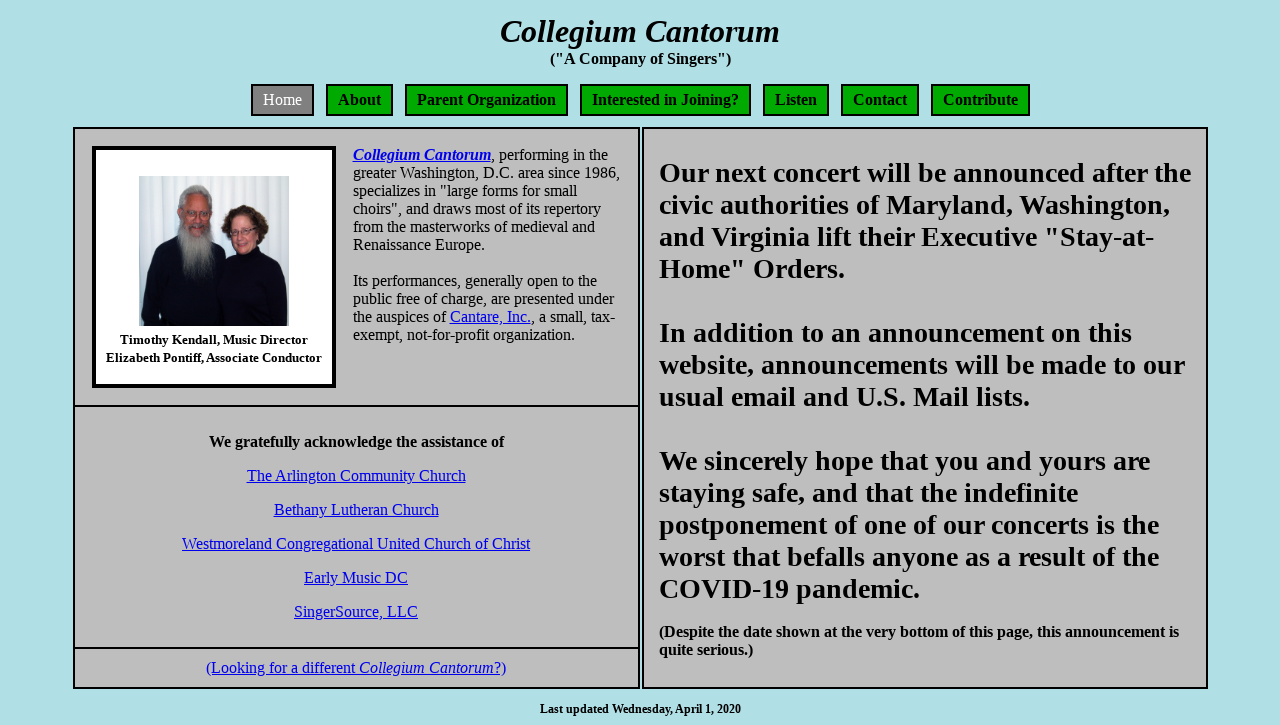

--- FILE ---
content_type: text/html
request_url: https://collegiumcantorum.org/
body_size: 1360
content:
<!DOCTYPE html>
<html>
      <head>
            <title>Collegium&nbsp;Cantorum</title>
            <meta name="keywords" content="Ave verum corpus,Cantorum,Choir,Collegium,Collegium,Collegium Cantorum,Collegium Cantorum,Concert,Concert Choir,Early,Early Music,Elizabeth Dawson Pontiff,Elizabeth Pontiff,Elizabeth Pontiff,In paradisum,Johannes Ockeghem,Kendall,Kendall,L'homme arme,Lambe,Medieval,Medieval,Medieval Music,Medieval and Renaissance,Mort, tu as navre,Mozart,Music,Nesciens mater,Ockeghem,Polyphonic,Polyphony,Pontiff,Pontiff,Renaissance,Renaissance,Renaissance Music,Requiem,Timothy Kendall,Timothy Kendall,Walter Lambe,Wolfgang A. Mozart" />
            <link rel="stylesheet" type="text/css" href="cc.css">
      </head>
      <body>
            <span class="centered">
                   <span class="logo_homepage">
                          <span class="logologo"><i>Collegium&nbsp;Cantorum</i><br></span>
                          <span class="sublogo">("A Company of Singers")</span>
                   </span>
                   <span class="disabled_link">Home</span>&nbsp;&nbsp; <a href="/about.html" class="nav">About</a>&nbsp;&nbsp; <a href="/cantare.html" class="nav">Parent Organization</a>&nbsp;&nbsp; <a href="/for_prospective_singers.html" class="nav">Interested in Joining?</a>&nbsp;&nbsp; <a href="/listen.html" class="nav">Listen</a>&nbsp;&nbsp; <a href="/contact.html" class="nav">Contact</a>&nbsp;&nbsp; <a href="/contribute.html" class="nav">Contribute</a>
                   <table class="homepage">
                           <tr>
                               <td class="homepage">
                                    <table class="homepage_left">
                                            <tr>
                                                <td class="homepage_left_top">
                                                     <span class="imagebox">
                                                            <span class="image_package"><br>
                                                                   <span class="image"><img src="Dir-Assoc.jpg" alt="(Conductors)" style="width:150px;height:150px"></span><br>
                                                                   <span class="imagetext">Timothy Kendall, Music Director</span><br>
                                                                   <span class="imagetext">Elizabeth Pontiff, Associate Conductor</span><br>
                                                            </span><br>
                                                     </span>
                                                     <span class="cc_text_with_image"><a href="/members.html"><b><i>Collegium&nbsp;Cantorum</i></b></a>, performing in the greater Washington, D.C. area since 1986, specializes in "large forms for small choirs", and draws most of its repertory from the masterworks of medieval and Renaissance Europe.&nbsp;<br>&nbsp;<br>Its performances, generally open to the public free of charge, are presented under the auspices of <a href="/cantare.html">Cantare,&nbsp;Inc.</a>, a small, tax-exempt, not-for-profit organization.</span>
                                                </td>
                                            </tr>
                                            <tr>
                                                <td class="homepage_left_middle">
                                                     <p><b>We gratefully acknowledge the assistance of</b></p>
                                                     <p><a href="http://www.arlingtonalliance.org">The Arlington Community Church</a></p>
                                                     <p><a href="http://www.Bethany-lcms.org">Bethany Lutheran Church</a></p>
                                                     <p><a href="http://www.westmorelanducc.org">Westmoreland Congregational United  Church of Christ</a></p>
                                                     <p><a href="https://www.facebook.com/Early.Music.DC">Early Music DC</a></p>
                                                     <p><a href="https://www.singersource.com">SingerSource, LLC</a></p>
                                                </td>
                                            </tr>
                                            <tr><td class="homepage_left_bottom"><a href="/other_cc.html">(Looking for a different <i>Collegium&nbsp;Cantorum</i>?)</a></td></tr>
                                    </table>
                               </td>
                               <td class="homepage">
                                    <table class="homepage_right">
                                            <tr>
                                                <td class="homepage_right_pandemic">
                                                     <span class="next_announcement_soon">Our next concert will be announced after
the civic authorities of Maryland, Washington,
and Virginia lift their Executive "Stay-at-Home"
Orders.<br/><br/>
In addition to an announcement on this website,
announcements will be made to our usual email
and U.S. Mail lists.<br/><br/>
We sincerely hope that you and yours are staying
safe, and that the indefinite postponement of one
of our concerts is the worst that befalls anyone
as a result of the COVID-19 pandemic.<br></span><br>
                                                     <b>(Despite the date shown at the very bottom of this page,
this announcement is quite serious.)<br></b>
                                                </td>
                                            </tr>
                                    </table>
                               </td>
                           </tr>
                   </table>
                   <span class="last_updated">Last updated Wednesday, April 1, 2020</span>
            </span>
      </body>
</html>


--- FILE ---
content_type: text/css
request_url: https://collegiumcantorum.org/cc.css
body_size: 2634
content:
/******************************************************************************
 *
 * cc.css
 *
 * Style-sheet file for CollegiumCantorum.org
 *
 ******************************************************************************/

/*----------------------------------------------------------------------------*/

                                                                    /* COMMON */


i {font-style: italic; }                                           /* Italics */


b, span.bold {font-weight: bold; }                                    /* Bold */

span.bold
{
 font-weight:bold;
}

span.centered                                                       /* Center */
{
 display:block;
 text-align:center;
}

span.right                                                     /* Flush right */
{
 display:block;
 text-align:right;
}
                                                                     /* Block */
span.block_header
{
 display:block;
 text-align:center;
 margin-left:auto;                                               /* i.e., ... */
 margin-right:auto;                                          /* ... center it */
 margin-bottom:8px;
 font-weight:bold;
}

span.block_header_title
{
 font-size:200%;
}

span.block_header_subtitle
{
 font-size:150%;
}

                                                                /* Font stuff */
span.small
{
 font-size:75%;
}

span.small_date
{
 font-size:85%;                         /* Empirically, 80 seems to work best */
}

span.large
{
 font-size:135%;                       /* Empirically, 135 seems to work best */
}

                                                               /* Font colors */
span.red_large
{
 color:#ff0000;     /* Red */
 font-weight: bold;
 font-size: 150%;
}

span.red
{
 color:#ff0000;     /* Red */
 font-weight: bold;
}

span.venue_red
{
 color:#ff0000;     /* Red */
 font-weight: bold;
}


                                                               /* Page Stuff */
span.uninitialized_page
{
 font-weight:bold;
 font-size:125%;
 text-align:center;
}

/*- - - - - - - - - - - - - - - - - - - - - - - - - - - - - - - - - - - - - - */

                                                                      /* Body */
body
{
 background-color:#b0e0e6;                                      /* Powder Blue*/
}

/*- - - - - - - - - - - - - - - - - - - - - - - - - - - - - - - - - - - - - - */

                                                            /* Navigation Bar */

a.nav:link, a.nav:visited {background-color: #00aa00;                /* Green */
                           color: black;
                           border: 2px solid black;
                           padding: 5px 10px 5px 10px; /* top,right,bottom,left */
                           margin-top: 1em;
                           margin-bottom: 10px;
                           text-decoration: none;
                           font-weight: bold;
                           display: inline-block;
                          }

a.nav:hover { background-color: blue; color: white;}

a.nav:active { background-color: red; color:white;}

span.disabled_link {background-color: gray;
                    color: white;
                    border: 2px solid black;
                    padding: 5px 10px 5px 10px;   /* top, right, bottom, left */
                    margin-top: 10px;
                    margin-bottom: 5px;
                    text-decoration: none;
                    display: inline-block;
                   }

/*- - - - - - - - - - - - - - - - - - - - - - - - - - - - - - - - - - - - - - */

                               /* "Last updated" line at bottom of every page */
span.last_updated
{
 display:block;
 color:black;
 text-align:center;
 margin-top:1em;
 font-weight:bold;
 font-size:75%;
}

/*----------------------------------------------------------------------------*/

                                                                      /* HOME */


/*- - - - - - - - - - - - - - - - - - - - - - - - - - - - - - - - - - - - - - */

                                                                      /* Logo */

                        /* Empirical: touch a keystroke, and break it forever */
span.logo_homepage
{
 display:block;
 /* text-align:center; */
 padding-top:5px;
 text-align:center;
}

span.logologo
{
 font-size:200%;
 font-style:italic;
 font-weight:bold;
}

span.sublogo
{
 font-size:100%;
 font-weight:bold;
}

/*- - - - - - - - - - - - - - - - - - - - - - - - - - - - - - - - - - - - - - */

                                                                /* Main Table */
table.homepage
{
 border-style:none;  /* Borderless */
 width:90%;
 height:84%;
 border-collapse:collapse;
 margin-left:auto;
 margin-right:auto;
}

td.homepage
{
 border-style:none;  /* Borderless */
 width:50%;
 height:100%;
}

/*- - - - - - - - - - - - - - - - - - - - - - - - - - - - - - - - - - - - - - */

                                                     /* Main Table Left Block */
span.homepage_left
{
 display:block;
 background-color:#bebebe;                                      /* Light Gray */
 padding:10px;
 height:41em;
}

table.homepage_left
{
 border: 2px solid black;
 border-collapse:collapse;
 width:100%;
 height:100%;
}

td.homepage_left_top
{
 border: 2px solid black;
 border-collapse:collapse;
 background-color:#bebebe;                                      /* Light Gray */
 padding-top: 17px;
 padding-left: 17px;
 padding-right: 17px;
 padding-bottom: 17px;
 width:100%;
 height:36%;
 vertical-align: middle;
}

td.homepage_left_middle
{
 border: 2px solid black;
 border-collapse:collapse;
 background-color:#bebebe;                                      /* Light Gray */
 padding: 10px;
 width:100%;
 height:32%;
 vertical-align: middle;
}

td.homepage_left_bottom
{
 border: 2px solid black;
 border-collapse:collapse;
 background-color:#bebebe;                                      /* Light Gray */
 padding: 10px;
 width:100%;
 height:32%;
 vertical-align: middle;
}

/*- - - - - - - - - - - - - - - - - - - - - - - - - - - - - - - - - - - - - - */

                                                    /* Main Table Right Block */
span.homepage_right
{
 display:block;
 background-color:#bebebe;                                      /* Light Gray */
 padding-top:1px;
 padding-bottom:10px;
 padding-left:10px;
 padding-right:10px;
 height:41em;
}

span.next_performance
{
 font-size: 150%;
}

span.program_title
{
 font-size: 200%;
}

span.program_subtitle_small
{
 font-size: 125%;
}

span.program_subtitle_medium
{
 font-size: 150%;
}

span.program_subtitle_large
{
 font-size: 175%;
}

span.contribution_note
{
 display: block;
 padding: 5px;
 text-style: bold;
 margin-top: 1em;
 margin-bottom: 1em;
}

span.admission_note
{
 font-size:150%;
}

span.children_note
{
 display: block;
 margin-bottom: 1em;
}

span.please_check_website
{
 display: block;
}

table.homepage_right
{
 border: 2px solid black;
 border-collapse:collapse;
 background-color:#bebebe;                                      /* Light Gray */
 width:100%;
 height:100%;
}

td.homepage_right
{
 border: 2px solid black;
 background-color:#bebebe;                                      /* Light Gray */
 width: 100%;
 height 100%;
 text-align: center;
 padding: 15px;
}

td.homepage_right_pandemic
{
 border: 2px solid black;
 background-color:#bebebe;                                      /* Light Gray */
 width: 100%;
 height 100%;
 text-align: left;
 padding: 15px;
}
                                                        /* Announcement Venue */
span.announcement_venue
{
 display:block;
 margin-left:auto;
 margin-right:auto;
 margin-bottom:1em;
}

table.announcement_venue
{
 border-collapse:collapse;
 margin-left:auto;
 margin-right:auto;
 margin-bottom:1em;
}

th.announcement_venue,td.announcement_venue
{
 padding:8px;
 border: 2px solid black;
}

span.concert_description
{
 display:block;
 font-weight:bold;
 margin-top:1em; /* Hideous hard-coding: "vertical-align:middle;" doesn't work. */
 margin-bottom:1em;
}

span.next_announcement_soon
{
 display:block;
 padding-top:0%;
 font-size:175%;
 font-weight:bold;
}

/*- - - - - - - - - - - - - - - - - - - - - - - - - - - - - - - - - - - - - - */

                                                                     /* Image */

        /* Touch a keystroke of this Image stuff and it will NEVER work again */

span.imagebox                    /* Container for Image and accompanying text */
{
 float:left;                             /* Implies display:block, apparently */
 color:black;
 background-color:white;
 margin-right: 17px; /* Only need right because of padding in .homepage_left_top */
 padding-top: 8px;
 border: 4px solid black;
 text-align:center;
}

span.image_package
{
 display:block;
 background-color:white;
 text-align:center;
 font-size: 80%"
 padding: none;
}

span.image
{
/* color:black; /* WHY??? Necessary? Valuable? */
}
                               /* God almighty doesn't know why there is */
                               /* a blank line between the 2 image-text */
                               /* spans ... or why padding: doesnt' work here */
span.imagetext
{
 font-size:80%;
 font-weight:bold;
 padding-left: 10px;
 padding-right: 10px;
}

span.cc_text_with_image /* Not part of the Image Box, but runs alongside it */
{
 display:block;
 text-align:left;
}

/*- - - - - - - - - - - - - - - - - - - - - - - - - - - - - - - - - - - - - - */
# HERE
/*- - - - - - - - - - - - - - - - - - - - - - - - - - - - - - - - - - - - - - */

table.PayPal_table   /* NOT USED? */
{
 border: 2px solid black;
 border-collapse:collapse;
 width:100%;
 height:100%;
}

/*- - - - - - - - - - - - - - - - - - - - - - - - - - - - - - - - - - - - - - */

td.PayPal_datum  /* NOT USED? */
{
 border: 2px solid black;
 border-collapse:collapse;
 background-color:#bebebe;                                      /* Light Gray */
 padding-top: 17px;
 padding-left: 17px;
 padding-right: 17px;
 padding-bottom: 17px;
 width:100%;
 height:36%;
 vertical-align: middle;
}

/*- - - - - - - - - - - - - - - - - - - - - - - - - - - - - - - - - - - - - - */
                                                                 /* PayPal Box*/

              /* Touch a keystroke of this stuff and it will NEVER work again */

span.PayPal_box          /* Container for PayPal "button" and accompanying text */
{
/* float:left;                         *'    /* Implies display:block, apparently */ 
 display:block;
 color:black;
/* background-color:white; */
 background-color:#b0e0e6; /* Powder blue */
/* margin-right:180px;  */ /* Only need right because of padding in .homepage_left_top */
 margin-left:198px;  /* Only need right because of padding in .homepage_left_top */
 margin-bottom:10px;
/* padding-top:8px; */
 padding-top:3px;
 border:2px solid black;
 text-align:center;
 width:50%;
}

/*----------------------------------------------*/

span.PayPal_package
{
 display:block;
/* background-color:white; */
 background-color:#b0e0e6; /* Powder blue */
 text-align:center;
 font-size: 80%"
 padding: none;
}

span.image
{
/* color:black; /* WHY??? Necessary? Valuable? */
}
                               /* God almighty doesn't know why there is */
                               /* a blank line between the 2 image-text */
                               /* spans ... or why padding: doesnt' work here */
span.PayPal_text
{
 font-size:100%;
 font-weight:bold;
 padding-left: 10px;
 padding-right: 10px;
}

/* span.cc_text_with_image */ /* Not part of the Image Box, but runs alongside it */
/* {                       */
/*  display:block;         */
/*  text-align:left;       */
/* }                       */

/*- - - - - - - - - - - - - - - - - - - - - - - - - - - - - - - - - - - - - - */

/*----------------------------------------------------------------------------*/

                                                /* MEMBERS/COLLEGIUM CANTORUM */
span.members
{
 display:block;
 background-color:#bebebe;                                       /* Light Gray*/
 padding:8px;
 width:40em;
 border:2px solid black;
 margin-left:auto;                                               /* i.e., ... */
 margin-right:auto;                                 /* ... center it the block*/
 text-align:center;
}

/*----------------------------------------------------------------------------*/

                                                                /* Another CC */
span.other_cc
{
 display:block;
 background-color:#bebebe;                                      /* Light Gray */
 width:40em;
 border:2px solid black;
 padding:8px;
 margin-left:auto;                                               /* i.e., ... */
 margin-right:auto;                                          /* ... center it */
}

/*----------------------------------------------------------------------------*/

                                                                     /* ABOUT */
span.about
{
 background-color:#bebebe;                                      /* Light Gray */
 display:block;
 width:50em;
 text-align:left;
 padding:8px;
 border:2px solid black;
 margin-left:auto;                                               /* i.e., ... */
 margin-right:auto;                                          /* ... center it */
}

/*----------------------------------------------------------------------------*/

                                         /* PARENT ORGANIZATION/CANTARE, INC. */
span.cantare
{
 background-color:#bebebe;                                      /* Light Gray */
 display:block;
 width:50em;
 text-align:left;
 padding:8px;
 border:2px solid black;
 margin-left:auto;                                               /* i.e., ... */
 margin-right:auto;                                          /* ...center it. */
}

/*----------------------------------------------------------------------------*/

                                        /* FOR SINGERS/INTERESTED IN JOINING? */
table.for_singers_page
{
 border-collapse:collapse;
 background-color:#bebebe;                                      /* Light Gray */
 width: 100%;
 height: 90%;
}

td.for_singers_page_top
{
 border-top:none;
 border-left:none;
 border-right:none;
 border-bottom: 2px solid black;
 background-color:#b0e0e6;                                      /* Powder Blue*/
 text-align: center;
 font-weight: bold;
 padding: 5px;
}

td.for_singers_page_bottom
{
 border: 2px solid black;
 text-align: center;
 font-weight: bold;
 padding-top: 15px;
 padding-Bottom: 15px;
}

td.for_singers_page_datacell
{
 border: 2px solid black;
 text-align: left;
 padding-top: 2px;
 padding-right: 10px;
 padding-bottom: 2px;
 padding-left: 10px;
}

span.for_singers_page_heading                       /* For Interested Singers */
{
 float:left;                             /* Implies display:block, apparently */
 font-size:200%;
 color:black;
 background-color:#00aa00;                                           /* green */
 margin-right:10px;
 padding-left:5px;
 padding-right:5px;
 border: 2px solid black;
 text-align:center;
}

span.for_singers_span
{
 background-color:#bebebe;                                      /* Light Gray */
 display:block;
/* border: 1px solid black; */
 width:60em;
 margin-left:auto;                                               /* i.e., ... */
 margin-right:auto;                                          /* ... center it */
}


/*----------------------------------------------------------------------------*/

                                                                  /* SCHEDULE */
span.schedule_page
{
 display:block;
 width:70em;                                                     /* Empirical */
 margin-left:auto;                                               /* i.e., ... */
 margin-right:auto;                                          /* ... center it */
 margin-bottom:1em;
}

table.schedule_page
{
 display:block;
/* border: 2px solid black; */
 border-collapse:collapse;
 width: 100%;                                                     /* Empirical */
 height: 100%
 margin-left:auto;                                                /* i.e., ... */
 margin-right:auto;                                           /* ... center it */
 margin-bottom:1em;
}

th.schedule_page
{
 border: 2px solid black;
 padding: 5px;
 background-color: #00aa00; /* Green */
 text-align: center;
 width: 13%;
}

td.schedule_page
{
 border: 2px solid black;
 padding: 5px;
 background-color: #bebebe; /* Light Gray */
 text-align: center;
 width: 13%;
}

th.schedule_page_lit_column
{
 border: 2px solid black;
 padding: 5px;
 background-color: #00aa00; /* Green */
/* text-align: center; */
 width: 35%;
}

td.schedule_page_lit_column
{
 border: 2px solid black;
 padding: 5px;
 background-color: #bebebe; /* Light Gray */
 text-align: left;
 width: 35%;
}

td.schedule_page_venue
{
 border: 2px solid black;
 padding: 5px;
 background-color: #bebebe; /* Light Gray */
 text-align: center;
 width: 25%;
 vertical-align: top;
}


/*----------------------------------------------------------------------------*/

                                                                    /* LISTEN */

table.listen
{
 width=100%;
 border-collapse:collapse;
 margin-left:auto;
 margin-right:auto;
}

th.listen
{
 background-color:#00aa00;                   /* or ...bb... Green, in any case*/
}

td.listen,td.listen_center
{
 background-color:#bebebe;                                      /* Light Gray */
}

th.listen,td.listen,td.listen_center
{
 padding:8px;
 border: 2px solid black;
}

td.listen_center
{
 text-align:center;
}

/*----------------------------------------------------------------------------*/

                                                                      /* PLAY */
span.recording_copyright
{
 display:block;
 margin-top:1em;
 font-size:75%;
 font-weight:bold;
 text-align:center;
}

span.play_page_narrow,span.play_page_wide,span.play_page_medium
{
 display:block;
 background-color:#bebebe;
 border:2px solid black;
 padding:8px;
 margin-left:auto; /* i.e., ... */
 margin-right:auto; /*... center it */
}

span.play_page_narrow
{
 width:40em;
}

span.play_page_medium
{
 width:50em;
}

span.play_page_wide
{
 width:80em;
}

/*----------------------------------------------------------------------------*/

                                                                   /* CONTACT */

                     /* Touch a KEYSTROKE of any of this and break EVERYTHING */

table.contact_page
{
 border-collapse:collapse;
 border: 2px solid black;
 background-color:#bebebe;                                      /* Light Gray */
 width: 98%;
 height: 90%;
 margin: 5px;
}

th.contact_page
{
 border: 2px solid black;
 background-color:#00aa00;                   /* or ...bb... Green, in any case*/
 text-align: center;
}

td.contact_page
{
 border: 2px solid black;
 text-align: center;
}

span.contact_page
{
 background-color:#bebebe;                                      /* Light Gray */
 display:block;
 width: 40em;
 height: auto;
 padding:8px;
 border:2px solid black;
 margin-left:auto;                                               /* i.e., ... */
 margin-right:auto;                                          /* ... center it */
}

/*----------------------------------------------------------------------------*/
